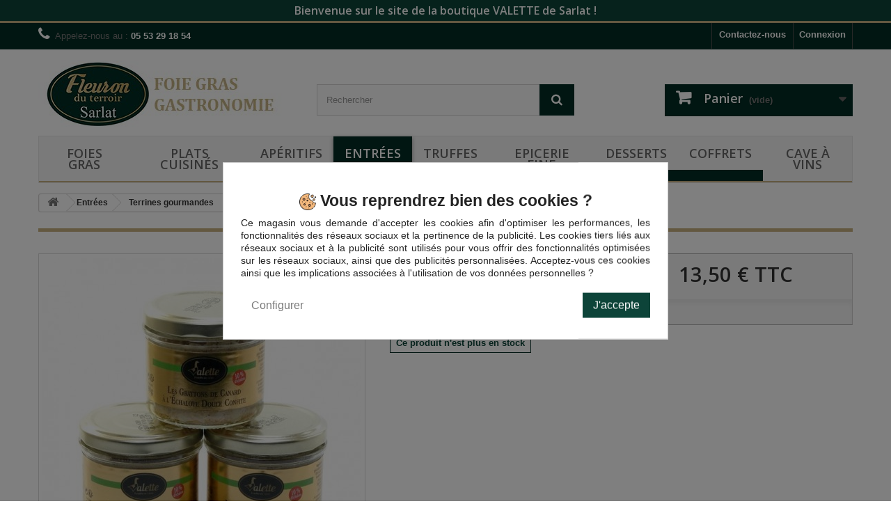

--- FILE ---
content_type: text/html; charset=utf-8
request_url: https://www.foiegrasavenue.fr/847-lot-de-3x-les-grattons-de-canard-a-l-echalote-douce-confite-270g.html
body_size: 90804
content:
<!DOCTYPE HTML> <!--[if lt IE 7]><html class="no-js lt-ie9 lt-ie8 lt-ie7" lang="fr-fr"><![endif]--> <!--[if IE 7]><html class="no-js lt-ie9 lt-ie8 ie7" lang="fr-fr"><![endif]--> <!--[if IE 8]><html class="no-js lt-ie9 ie8" lang="fr-fr"><![endif]--> <!--[if gt IE 8]><html class="no-js ie9" lang="fr-fr"><![endif]--><html lang="fr-fr"><head><meta charset="utf-8" /><title>Lot de 3X Les Grattons de Canard à L&#039;Échalote Douce Confite 270g - Valette - Fleuron du Terroir</title><meta name="description" content="Lot de 3x Les Grattons de canard à l&#039;échalote douce confite de 90g soit 270g. Livrable en 24h contre signature, vendu et expédié par la boutique du fabricant Valette Le Fleuron du Terroir" /><meta name="generator" content="PrestaShop" /><meta name="robots" content="index,follow" /><meta name="viewport" content="width=device-width, minimum-scale=0.25, maximum-scale=1.6, initial-scale=1.0" /><meta name="apple-mobile-web-app-capable" content="yes" /><link rel="icon" type="image/vnd.microsoft.icon" href="/img/favicon.ico?1631195297" /><link rel="shortcut icon" type="image/x-icon" href="/img/favicon.ico?1631195297" /><link rel="stylesheet" href="https://www.foiegrasavenue.fr/themes/fga-bootstrap/cache/v_18_be3caf20f975d3853e4c071c2db02b8a_all.css" type="text/css" media="all" /><link rel="stylesheet" href="https://www.foiegrasavenue.fr/themes/fga-bootstrap/cache/v_18_2edf0263cebbcc4b47edae52f93f84ab_print.css" type="text/css" media="print" /> <script type="text/javascript">/* <![CDATA[ */;var CUSTOMIZE_TEXTFIELD=1;var FancyboxI18nClose='Fermer';var FancyboxI18nNext='Suivant';var FancyboxI18nPrev='Pr&eacute;c&eacute;dent';var PS_CATALOG_MODE=false;var ajax_allowed=true;var ajaxsearch=true;var allowBuyWhenOutOfStock=false;var attribute_anchor_separator='-';var attributesCombinations=[];var availableLaterValue='';var availableNowValue='En stock';var baseDir='https://www.foiegrasavenue.fr/';var baseUri='https://www.foiegrasavenue.fr/';var blocksearch_type='top';var contentOnly=false;var currency={"id":1,"name":"Euro","iso_code":"EUR","iso_code_num":"978","sign":"\u20ac","blank":"1","conversion_rate":"1.000000","deleted":"0","format":"2","decimals":"1","active":"1","prefix":"","suffix":" \u20ac","id_shop_list":null,"force_id":false};var currencyBlank=1;var currencyFormat=2;var currencyRate=1;var currencySign='€';var currentDate='2026-01-21 13:10:21';var customerGroupWithoutTax=false;var customizationFields=false;var customizationId=null;var customizationIdMessage='Personnalisation';var default_eco_tax=0;var delete_txt='Supprimer';var displayList=false;var displayPrice=0;var doesntExist='Ce produit n\'existe pas dans cette déclinaison. Vous pouvez néanmoins en sélectionner une autre.';var doesntExistNoMore='Ce produit n\'est plus en stock';var doesntExistNoMoreBut='avec ces options mais reste disponible avec d\'autres options';var ecotaxTax_rate=0;var fieldRequired='Veuillez remplir tous les champs, puis enregistrer votre personnalisation';var freeProductTranslation='Offert !';var freeShippingTranslation='Livraison gratuite !';var generated_date=1768997421;var groupReduction=0;var hasDeliveryAddress=false;var highDPI=false;var idDefaultImage=824;var id_lang=1;var id_product=847;var img_dir='https://www.foiegrasavenue.fr/themes/fga-bootstrap/img/';var img_prod_dir='https://www.foiegrasavenue.fr/img/p/';var img_ps_dir='https://www.foiegrasavenue.fr/img/';var instantsearch=true;var isGuest=0;var isLogged=0;var isMobile=false;var jqZoomEnabled=false;var maxQuantityToAllowDisplayOfLastQuantityMessage=0;var minimalQuantity=1;var noTaxForThisProduct=false;var oosHookJsCodeFunctions=[];var page_name='product';var placeholder_blocknewsletter='Saisissez votre adresse e-mail';var priceDisplayMethod=0;var priceDisplayPrecision=2;var productAvailableForOrder=true;var productBasePriceTaxExcl=12.796;var productBasePriceTaxExcluded=12.796;var productBasePriceTaxIncl=13.49978;var productHasAttributes=false;var productPrice=13.49978;var productPriceTaxExcluded=12.796;var productPriceTaxIncluded=13.49978;var productPriceWithoutReduction=13.49978;var productReference='L150005VAL';var productShowPrice=true;var productUnitPriceRatio=0;var product_fileButtonHtml='Ajouter';var product_fileDefaultHtml='Aucun fichier sélectionné';var product_specific_price=[];var quantitiesDisplayAllowed=false;var quantityAvailable=0;var quickView=false;var reduction_percent=0;var reduction_price=0;var removingLinkText='supprimer cet article du panier';var roundMode=2;var search_url='https://www.foiegrasavenue.fr/recherche';var specific_currency=false;var specific_price=0;var static_token='b832b7c94a63ab1521b948e34c1cfd71';var stock_management=1;var taxRate=5.5;var toBeDetermined='À définir';var token='b832b7c94a63ab1521b948e34c1cfd71';var uploading_in_progress='Envoi en cours, veuillez patienter...';var usingSecureMode=true;/* ]]> */</script> <script type="text/javascript" src="https://www.foiegrasavenue.fr/themes/fga-bootstrap/cache/v_16_200804f8a8e2d9dd642500e58b14e49b.js"></script> <script type="text/javascript">/* <![CDATA[ */;(function(w,d,s,l,i){w[l]=w[l]||[];w[l].push({'gtm.start':new Date().getTime(),event:'gtm.js'});var f=d.getElementsByTagName(s)[0],j=d.createElement(s),dl=l!='dataLayer'?'&l='+l:'';j.async=true;j.src='https://www.googletagmanager.com/gtm.js?id='+i+dl;f.parentNode.insertBefore(j,f);})(window,document,'script','dataLayer','GTM-KZNTTPQ');/* ]]> */</script><script async src="https://www.googletagmanager.com/gtag/js?id=G-2J82XC2R09"></script> <script>/* <![CDATA[ */;window.dataLayer=window.dataLayer||[];function gtag(){dataLayer.push(arguments);}
gtag('js',new Date());gtag('config','G-2J82XC2R09',{'debug_mode':false});/* ]]> */</script> <link rel="stylesheet" href="//fonts.googleapis.com/css?family=Open+Sans:300,600&amp;subset=latin,latin-ext" type="text/css" media="all" /> <!--[if IE 8]> <script src="https://oss.maxcdn.com/libs/html5shiv/3.7.0/html5shiv.js"></script> <script src="https://oss.maxcdn.com/libs/respond.js/1.3.0/respond.min.js"></script> <![endif]--></head><body id="product" class="product product-847 product-lot-de-3x-les-grattons-de-canard-a-l-echalote-douce-confite-270g category-102 category-terrines-gourmandes hide-left-column hide-right-column lang_fr"> <noscript><iframe src="https://www.googletagmanager.com/ns.html?id=GTM-KZNTTPQ" height="0" width="0"></iframe></noscript><div id="page"><div class="header-container"> <header id="header"><div class="top-banner"><div class="container-fluid"><div class="row"><div id="blockbannermessage" class="col-lg-12 text-center" style="background-color:#0D4439"> <span class="blockbannermessage-content" style="color:#ffffff">Bienvenue sur le site de la boutique VALETTE de Sarlat !</span></div></div></div></div><div class="nav"><div class="container"><div class="row"> <nav><div class="header_user_info"> <a class="login" href="https://www.foiegrasavenue.fr/mon-compte" rel="nofollow" title="Identifiez-vous"> Connexion </a></div><div id="contact-link" > <a href="https://www.foiegrasavenue.fr/nous-contacter" title="Contactez-nous">Contactez-nous</a></div> <span class="shop-phone"> <i class="icon-phone"></i>Appelez-nous au : <strong>05 53 29 18 54</strong> </span></nav></div></div></div><div><div class="container"><div class="row"><div id="header_logo"> <a href="https://www.foiegrasavenue.fr/" title="Valette - Fleuron du Terroir"> <img class="logo img-responsive" src="https://www.foiegrasavenue.fr/img/foie-gras-avenue-logo-1572355364.jpg" alt="Valette - Fleuron du Terroir" width="350" height="99"/> </a></div><div id="search_block_top" class="col-sm-4 clearfix"><form id="searchbox" method="get" action="//www.foiegrasavenue.fr/recherche" > <input type="hidden" name="controller" value="search" /> <input type="hidden" name="orderby" value="position" /> <input type="hidden" name="orderway" value="desc" /> <input class="search_query form-control" type="text" id="search_query_top" name="search_query" placeholder="Rechercher" value="" /> <button type="submit" name="submit_search" class="btn btn-default button-search"> <span>Rechercher</span> </button></form></div><div class="col-sm-4 clearfix"><div class="shopping_cart"> <a href="https://www.foiegrasavenue.fr/commande-rapide" title="Voir mon panier" rel="nofollow"> <b>Panier</b> <span class="ajax_cart_quantity unvisible">0</span> <span class="ajax_cart_product_txt unvisible">Produit</span> <span class="ajax_cart_product_txt_s unvisible">Produits</span> <span class="ajax_cart_total unvisible"> </span> <span class="ajax_cart_no_product">(vide)</span> </a><div class="cart_block block exclusive"><div class="block_content"><div class="cart_block_list"><p class="cart_block_no_products"> Aucun produit</p><div class="cart-prices"><div class="cart-prices-line first-line"> <span class="price cart_block_shipping_cost ajax_cart_shipping_cost unvisible"> À définir </span> <span class="unvisible"> Livraison </span></div><div class="cart-prices-line last-line"> <span class="price cart_block_total ajax_block_cart_total">0,00 €</span> <span>Total</span></div></div><p class="cart-buttons"> <a id="button_order_cart" class="btn btn-default button button-small" href="https://www.foiegrasavenue.fr/commande-rapide" title="Commander" rel="nofollow"> <span> Commander<i class="icon-chevron-right right"></i> </span> </a></p></div></div></div></div></div><div id="layer_cart"><div class="clearfix"><div class="layer_cart_product col-xs-12 col-md-6"> <span class="cross" title="Fermer la fenêtre"></span> <span class="title"> <i class="icon-check"></i>Produit ajouté au panier avec succès </span><div class="product-image-container layer_cart_img"></div><div class="layer_cart_product_info"> <span id="layer_cart_product_title" class="product-name"></span> <span id="layer_cart_product_attributes"></span><div> <strong class="dark">Quantité</strong> <span id="layer_cart_product_quantity"></span></div><div> <strong class="dark">Total</strong> <span id="layer_cart_product_price"></span></div></div></div><div class="layer_cart_cart col-xs-12 col-md-6"> <span class="title"> <span class="ajax_cart_product_txt_s unvisible"> Il y a <span class="ajax_cart_quantity">0</span> produits dans votre panier. </span> <span class="ajax_cart_product_txt "> Il y a 1 produit dans votre panier. </span> </span><div class="layer_cart_row"> <strong class="dark"> Total produits </strong> <span class="ajax_block_products_total"> </span></div><div class="layer_cart_row"> <strong class="dark unvisible"> Frais de port&nbsp; </strong> <span class="ajax_cart_shipping_cost unvisible"> À définir </span></div><div class="layer_cart_row"> <strong class="dark"> Total </strong> <span class="ajax_block_cart_total"> </span></div><div class="button-container"> <span class="continue btn btn-default button exclusive-medium" title="Continuer mes achats"> <span> <i class="icon-chevron-left left"></i>Continuer mes achats </span> </span> <a class="btn btn-default button button-medium" href="https://www.foiegrasavenue.fr/commande-rapide" title="Commander" rel="nofollow"> <span> Commander<i class="icon-chevron-right right"></i> </span> </a></div></div></div><div class="crossseling"></div></div><div class="layer_cart_overlay"></div><div class="col-lg-12 clearfix" id="blocktopnav"> <nav class="navbar navbar-default"><div class="container-fluid"><div class="navbar-header"> <button type="button" class="navbar-toggle collapsed" data-toggle="collapse" data-target="#blocktopnav-navbar-collapse" aria-expanded="false"> <span class="sr-only">Toggle navigation</span> <span class="icon-bar"></span> <span class="icon-bar"></span> <span class="icon-bar"></span> </button> <span class="navbar-brand hidden-md hidden-lg">Menu</span></div><div class="collapse navbar-collapse" id="blocktopnav-navbar-collapse"><ul class="nav navbar-nav"><li class="dropdown"> <a href="https://www.foiegrasavenue.fr/90-foies-gras" class="dropdown-toggle disabled" data-toggle="dropdown" role="button" aria-haspopup="true" aria-expanded="false"> Foies Gras <i class="icon-caret-down"></i> </a><div class="dropdown-menu"><div class="row blocktopnav-submenu"><div class="col-lg-12"><div class="row"><div class="col-md-9 blocktopnav-cat-links"><div class="row"><div class="col-md-6 blocktopnav-subcategory"><div class="media"><div class="media-left"> <a href="https://www.foiegrasavenue.fr/3-foie-gras-de-canard" title="Foie gras de canard"> <img class="media-object hidden-xs hidden-sm" src="https://www.foiegrasavenue.fr/c/3-small_default/foie-gras-de-canard.jpg" alt="Foie gras de canard" title="Foie gras de canard"> </a></div><div class="media-body"> <a href="https://www.foiegrasavenue.fr/3-foie-gras-de-canard" title="Foie gras de canard"><h4 class="blocktopnav-subcategory-name">Foie gras de canard</h4> </a><ul><li class="blocktopnav-subsubproduct"> <a href="https://www.foiegrasavenue.fr/1302-lobe-de-foie-gras-de-canard-cru-deveine-450g.html" title="Lobe de foie gras de canard cru déveiné 450g +/-65g"> Lobe de foie gras de canard cru déveiné 450g +/-65g </a></li><li class="blocktopnav-subsubproduct"> <a href="https://www.foiegrasavenue.fr/665-foie-gras-de-canard-entier-du-sud-ouest-recette-l-ancienne-125g-valette.html" title="Foie gras de canard entier du sud-ouest - recette à l&#039;ancienne 125g valette"> Foie gras de canard entier du sud-ouest - recette à l&#039;ancienne 125g valette </a></li><li class="blocktopnav-subsubproduct"> <a href="https://www.foiegrasavenue.fr/758-le-bloc-de-foie-gras-de-canard-du-sud-ouest-100g-valette.html" title="Le bloc de foie gras de canard du sud-ouest 100g valette"> Le bloc de foie gras de canard du sud-ouest 100g valette </a></li><li class="blocktopnav-subsubproduct"> <a href="https://www.foiegrasavenue.fr/458-le-bloc-de-foie-gras-de-canard-bote-65-g-valette.html" title="Le bloc de foie gras de canard du sud-ouest -65 g valette"> Le bloc de foie gras de canard du sud-ouest -65 g valette </a></li><li class="blocktopnav-subsubproduct"> <a href="https://www.foiegrasavenue.fr/1132-le-foie-gras-d-oie-entier-du-perigord-recette-a-l-ancienne-125g.html" title="Le foie gras d&#039;oie entier du périgord - recette à l&#039;ancienne 125g"> Le foie gras d&#039;oie entier du périgord - recette à l&#039;ancienne 125g </a></li></ul></div></div></div><div class="col-md-6 blocktopnav-subcategory"><div class="media"><div class="media-left"> <a href="https://www.foiegrasavenue.fr/4-foie-gras-d-oie" title="Foie gras d&#039;oie"> <img class="media-object hidden-xs hidden-sm" src="https://www.foiegrasavenue.fr/c/4-small_default/foie-gras-d-oie.jpg" alt="Foie gras d&#039;oie" title="Foie gras d&#039;oie"> </a></div><div class="media-body"> <a href="https://www.foiegrasavenue.fr/4-foie-gras-d-oie" title="Foie gras d&#039;oie"><h4 class="blocktopnav-subcategory-name">Foie gras d&#039;oie</h4> </a><ul><li class="blocktopnav-subsubproduct"> <a href="https://www.foiegrasavenue.fr/466-le-bloc-de-foie-gras-d-oie-65g-valette.html" title="Le bloc de foie gras d&#039;oie 65g valette"> Le bloc de foie gras d&#039;oie 65g valette </a></li><li class="blocktopnav-subsubproduct"> <a href="https://www.foiegrasavenue.fr/1132-le-foie-gras-d-oie-entier-du-perigord-recette-a-l-ancienne-125g.html" title="Le foie gras d&#039;oie entier du périgord - recette à l&#039;ancienne 125g"> Le foie gras d&#039;oie entier du périgord - recette à l&#039;ancienne 125g </a></li><li class="blocktopnav-subsubproduct"> <a href="https://www.foiegrasavenue.fr/465-le-bloc-de-foie-gras-d-oie-100g-valette.html" title="Le bloc de foie gras d&#039;oie 100g valette"> Le bloc de foie gras d&#039;oie 100g valette </a></li><li class="blocktopnav-subsubproduct"> <a href="https://www.foiegrasavenue.fr/469-le-foie-gras-d-oie-entier-du-prigord-recette-l-ancienne-90g-valette.html" title="Le foie gras d&#039;oie entier du périgord - recette à l&#039;ancienne 90g valette"> Le foie gras d&#039;oie entier du périgord - recette à l&#039;ancienne 90g valette </a></li><li class="blocktopnav-subsubproduct"> <a href="https://www.foiegrasavenue.fr/472-le-foie-gras-d-oie-entier-du-prigord-la-truffe-noire-du-prigord-recette-l-ancienne-valette.html" title="Le foie gras d&#039;oie entier du périgord à la truffe noire du périgord recette à l&#039;ancienne valette"> Le foie gras d&#039;oie entier du périgord à la truffe noire du périgord recette à l&#039;ancienne valette </a></li></ul></div></div></div></div></div><div class="col-md-3 blocktopnav-cat-img"> <img class="img-responsive" src="https://www.foiegrasavenue.fr/c/90-large_default/foies-gras.jpg" alt="Foies Gras" title="Foies Gras"></div></div></div></div></div></li><li class="dropdown"> <a href="https://www.foiegrasavenue.fr/7-plats-cuisines" class="dropdown-toggle disabled" data-toggle="dropdown" role="button" aria-haspopup="true" aria-expanded="false"> Plats Cuisinés <i class="icon-caret-down"></i> </a><div class="dropdown-menu"><div class="row blocktopnav-submenu"><div class="col-lg-12"><div class="row"><div class="col-md-9 blocktopnav-cat-links"><div class="row"><div class="col-md-6 blocktopnav-subcategory"><div class="media"><div class="media-left"> <a href="https://www.foiegrasavenue.fr/5-produits-confits" title="Produits confits"> <img class="media-object hidden-xs hidden-sm" src="https://www.foiegrasavenue.fr/c/5-small_default/produits-confits.jpg" alt="Produits confits" title="Produits confits"> </a></div><div class="media-body"> <a href="https://www.foiegrasavenue.fr/5-produits-confits" title="Produits confits"><h4 class="blocktopnav-subcategory-name">Produits confits</h4> </a><ul><li class="blocktopnav-subsubproduct"> <a href="https://www.foiegrasavenue.fr/872-confit-de-cuisses-de-canard-du-sud-ouest-pochees-sous-vide-240g.html" title="Confit de cuisses de canard du sud-ouest pochées sous vide 240g"> Confit de cuisses de canard du sud-ouest pochées sous vide 240g </a></li><li class="blocktopnav-subsubproduct"> <a href="https://www.foiegrasavenue.fr/1041-confit-de-cuisses-de-canard-du-sud-ouest-pochees-sous-vide-1000g.html" title="Confit de cuisses de canard du sud-ouest sous vide 1000g"> Confit de cuisses de canard du sud-ouest sous vide 1000g </a></li><li class="blocktopnav-subsubproduct"> <a href="https://www.foiegrasavenue.fr/1264-gesiers-d-oie-du-perigord-confits-380g.html" title="Gésiers d&#039;oie du périgord confits 380g"> Gésiers d&#039;oie du périgord confits 380g </a></li><li class="blocktopnav-subsubproduct"> <a href="https://www.foiegrasavenue.fr/765-confit-de-canard-du-sud-ouest-765g-2-cuisses-valette.html" title="Confit de canard du sud-ouest 765g (2 cuisses) valette"> Confit de canard du sud-ouest 765g (2 cuisses) valette </a></li><li class="blocktopnav-subsubproduct"> <a href="https://www.foiegrasavenue.fr/766-les-confits-de-canard-1250g-valette.html" title="Les confits de canard 1250g valette"> Les confits de canard 1250g valette </a></li></ul></div></div></div><div class="col-md-6 blocktopnav-subcategory"><div class="media"><div class="media-left"> <a href="https://www.foiegrasavenue.fr/19-champignons" title="Champignons"> <img class="media-object hidden-xs hidden-sm" src="https://www.foiegrasavenue.fr/c/19-small_default/champignons.jpg" alt="Champignons" title="Champignons"> </a></div><div class="media-body"> <a href="https://www.foiegrasavenue.fr/19-champignons" title="Champignons"><h4 class="blocktopnav-subcategory-name">Champignons</h4> </a><ul><li class="blocktopnav-subsubproduct"> <a href="https://www.foiegrasavenue.fr/1279-morilles-sechees-25g.html" title="Morilles séchées 25g"> Morilles séchées 25g </a></li><li class="blocktopnav-subsubproduct"> <a href="https://www.foiegrasavenue.fr/1268-preparation-pour-risotto-aux-cepes-250g.html" title="Préparation pour risotto aux cèpes 250g"> Préparation pour risotto aux cèpes 250g </a></li><li class="blocktopnav-subsubproduct"> <a href="https://www.foiegrasavenue.fr/1269-preparation-pour-risotto-aux-girolles-250g.html" title="Préparation pour risotto aux girolles 250g"> Préparation pour risotto aux girolles 250g </a></li><li class="blocktopnav-subsubproduct"> <a href="https://www.foiegrasavenue.fr/1270-preparation-pour-risotto-aux-truffes-250g.html" title="Préparation pour risotto aux truffes 250g"> Préparation pour risotto aux truffes 250g </a></li><li class="blocktopnav-subsubproduct"> <a href="https://www.foiegrasavenue.fr/1277-cepes-seches-100g.html" title="Cèpes séchés 100g"> Cèpes séchés 100g </a></li></ul></div></div></div><div class="col-md-6 blocktopnav-subcategory"><div class="media"><div class="media-left"> <a href="https://www.foiegrasavenue.fr/105-les-cassoulets-valette-boutique-foie-gras" title="Les cassoulets"> <img class="media-object hidden-xs hidden-sm" src="https://www.foiegrasavenue.fr/c/105-small_default/les-cassoulets-valette-boutique-foie-gras.jpg" alt="Les cassoulets" title="Les cassoulets"> </a></div><div class="media-body"> <a href="https://www.foiegrasavenue.fr/105-les-cassoulets-valette-boutique-foie-gras" title="Les cassoulets"><h4 class="blocktopnav-subcategory-name">Les cassoulets</h4> </a><ul><li class="blocktopnav-subsubproduct"> <a href="https://www.foiegrasavenue.fr/22-cassoulet-aux-manchons-de-canard-et-son-plat-en-terre-1500g.html" title="Cassoulet aux manchons de canard confits 1500g et sa cassole en terre cuite"> Cassoulet aux manchons de canard confits 1500g et sa cassole en terre cuite </a></li><li class="blocktopnav-subsubproduct"> <a href="https://www.foiegrasavenue.fr/1192-le-tout-canard-le-cassoulet-gourmand-du-chef-bocal-960-g.html" title="Le &quot;tout canard - le cassoulet gourmand du chef -&quot; - bocal 960 g"> Le &quot;tout canard - le cassoulet gourmand du chef -&quot; - bocal 960 g </a></li><li class="blocktopnav-subsubproduct"> <a href="https://www.foiegrasavenue.fr/700-le-cassoulet-du-chef-a-l-oie-1520g-valette.html" title="Le cassoulet du chef à l&#039;oie 1520g valette"> Le cassoulet du chef à l&#039;oie 1520g valette </a></li><li class="blocktopnav-subsubproduct"> <a href="https://www.foiegrasavenue.fr/513-cassoulet-au-confit-de-canard-et-la-saucisse-de-toulouse-840g-valette.html" title="Cassoulet au confit de canard et à la saucisse de toulouse 840g valette"> Cassoulet au confit de canard et à la saucisse de toulouse 840g valette </a></li><li class="blocktopnav-subsubproduct"> <a href="https://www.foiegrasavenue.fr/699-le-cassoulet-au-confit-de-canard-et-a-la-saucisse-de-toulouse-420g-valette.html" title="Le cassoulet au confit de canard et à la saucisse de toulouse 420g valette"> Le cassoulet au confit de canard et à la saucisse de toulouse 420g valette </a></li></ul></div></div></div><div class="col-md-6 blocktopnav-subcategory"><div class="media"><div class="media-left"> <a href="https://www.foiegrasavenue.fr/106-traditions-boutique-valette-sarlat" title="Les plats &quot;traditions&quot;"> <img class="media-object hidden-xs hidden-sm" src="https://www.foiegrasavenue.fr/c/106-small_default/traditions-boutique-valette-sarlat.jpg" alt="Les plats &quot;traditions&quot;" title="Les plats &quot;traditions&quot;"> </a></div><div class="media-body"> <a href="https://www.foiegrasavenue.fr/106-traditions-boutique-valette-sarlat" title="Les plats &quot;traditions&quot;"><h4 class="blocktopnav-subcategory-name">Les plats &quot;traditions&quot;</h4> </a><ul><li class="blocktopnav-subsubproduct"> <a href="https://www.foiegrasavenue.fr/840-cassolette-de-saint-jacques-brunoise-de-legumes-sauce-supreme-aux-truffes-180g.html" title="Cassolette de saint-jacques brunoise de légumes sauce suprême aux truffes 180g"> Cassolette de saint-jacques brunoise de légumes sauce suprême aux truffes 180g </a></li><li class="blocktopnav-subsubproduct"> <a href="https://www.foiegrasavenue.fr/502-la-cassolette-de-saint-jacques-brunoise-de-lgumes-sauce-suprme-aux-truffes-90g-valette.html" title="La cassolette de saint-jacques, brunoise de légumes, sauce suprême aux truffes 90g valette"> La cassolette de saint-jacques, brunoise de légumes, sauce suprême aux truffes 90g valette </a></li><li class="blocktopnav-subsubproduct"> <a href="https://www.foiegrasavenue.fr/702-les-ris-de-veau-braises-en-cocotte-mijotes-aux-morilles-sauce-au-jus-de-truffes-noires-du-perigord-bocal-de-380g-valette.html" title="Les ris de veau braisés en cocotte mijotés aux morilles, sauce au jus de truffes noires du périgord bocal de 380g valette"> Les ris de veau braisés en cocotte mijotés aux morilles, sauce au jus de truffes noires du périgord bocal de 380g valette </a></li><li class="blocktopnav-subsubproduct"> <a href="https://www.foiegrasavenue.fr/549-le-jambonneau-faon-grand-mre-avec-sa-farce-la-truffe-noire-du-prigord-400g-valette.html" title="Le jambonneau façon grand-mère avec sa farce à la truffe noire du périgord 400g valette"> Le jambonneau façon grand-mère avec sa farce à la truffe noire du périgord 400g valette </a></li><li class="blocktopnav-subsubproduct"> <a href="https://www.foiegrasavenue.fr/518-le-coq-au-vin-de-cahors-mijot-aux-cpes-350g-valette.html" title="Le coq au vin de cahors mijoté aux cèpes 350g valette"> Le coq au vin de cahors mijoté aux cèpes 350g valette </a></li></ul></div></div></div><div class="col-md-6 blocktopnav-subcategory"><div class="media"><div class="media-left"> <a href="https://www.foiegrasavenue.fr/108-sauces-boutique-valette" title="Légumes et sauces précieuses"> <img class="media-object hidden-xs hidden-sm" src="https://www.foiegrasavenue.fr/c/108-small_default/sauces-boutique-valette.jpg" alt="Légumes et sauces précieuses" title="Légumes et sauces précieuses"> </a></div><div class="media-body"> <a href="https://www.foiegrasavenue.fr/108-sauces-boutique-valette" title="Légumes et sauces précieuses"><h4 class="blocktopnav-subcategory-name">Légumes et sauces précieuses</h4> </a><ul><li class="blocktopnav-subsubproduct"> <a href="https://www.foiegrasavenue.fr/1190-le-lot-de-2-la-puree-de-carottes-au-miel-et-aux-graines-de-chia-2-x-90-g.html" title="Le lot de 2 &quot;la purée de carottes au miel et aux graines de chia&quot;, 2 x 90 g"> Le lot de 2 &quot;la purée de carottes au miel et aux graines de chia&quot;, 2 x 90 g </a></li><li class="blocktopnav-subsubproduct"> <a href="https://www.foiegrasavenue.fr/104-pates-aux-cepes-artisanales-et-regionales-150g.html" title="Pâtes aux cèpes (artisanales et regionales) 150g"> Pâtes aux cèpes (artisanales et regionales) 150g </a></li><li class="blocktopnav-subsubproduct"> <a href="https://www.foiegrasavenue.fr/1268-preparation-pour-risotto-aux-cepes-250g.html" title="Préparation pour risotto aux cèpes 250g"> Préparation pour risotto aux cèpes 250g </a></li><li class="blocktopnav-subsubproduct"> <a href="https://www.foiegrasavenue.fr/1269-preparation-pour-risotto-aux-girolles-250g.html" title="Préparation pour risotto aux girolles 250g"> Préparation pour risotto aux girolles 250g </a></li><li class="blocktopnav-subsubproduct"> <a href="https://www.foiegrasavenue.fr/1270-preparation-pour-risotto-aux-truffes-250g.html" title="Préparation pour risotto aux truffes 250g"> Préparation pour risotto aux truffes 250g </a></li></ul></div></div></div></div></div><div class="col-md-3 blocktopnav-cat-img"> <img class="img-responsive" src="https://www.foiegrasavenue.fr/c/7-large_default/plats-cuisines.jpg" alt="Plats Cuisinés" title="Plats Cuisinés"></div></div></div></div></div></li><li class="dropdown"> <a href="https://www.foiegrasavenue.fr/14-aperitifs" class="dropdown-toggle disabled" data-toggle="dropdown" role="button" aria-haspopup="true" aria-expanded="false"> Apéritifs <i class="icon-caret-down"></i> </a><div class="dropdown-menu"><div class="row blocktopnav-submenu"><div class="col-lg-12"><div class="row"><div class="col-md-9 blocktopnav-cat-links"><div class="row"><div class="col-md-6 blocktopnav-subcategory"><div class="media"><div class="media-left"> <a href="https://www.foiegrasavenue.fr/35-specialites-a-toaster" title="Spécialités à toaster"> <img class="media-object hidden-xs hidden-sm" src="https://www.foiegrasavenue.fr/c/35-small_default/specialites-a-toaster.jpg" alt="Spécialités à toaster" title="Spécialités à toaster"> </a></div><div class="media-body"> <a href="https://www.foiegrasavenue.fr/35-specialites-a-toaster" title="Spécialités à toaster"><h4 class="blocktopnav-subcategory-name">Spécialités à toaster</h4> </a><ul><li class="blocktopnav-subsubproduct"> <a href="https://www.foiegrasavenue.fr/1065-cerf-moi-fort-terrine-de-cerf-aux-poires-et-piment-du-perigord-320g.html" title="« cerf moi fort » terrine de cerf aux poires et piment du périgord 320g"> « cerf moi fort » terrine de cerf aux poires et piment du périgord 320g </a></li><li class="blocktopnav-subsubproduct"> <a href="https://www.foiegrasavenue.fr/1266-tartinable-noix-et-cepes-domaine-de-vielcroze-195g.html" title="Tartinable noix et cèpes domaine de vielcroze 195g"> Tartinable noix et cèpes domaine de vielcroze 195g </a></li><li class="blocktopnav-subsubproduct"> <a href="https://www.foiegrasavenue.fr/1271-tartinade-a-la-truffe-noire-3-80g.html" title="Tartinade à la truffe noire 3% 80g"> Tartinade à la truffe noire 3% 80g </a></li><li class="blocktopnav-subsubproduct"> <a href="https://www.foiegrasavenue.fr/1087-le-casse-croute-du-vigneron-au-pecharmant-90-g.html" title="Le casse-croûte du vigneron au pécharmant 90 g"> Le casse-croûte du vigneron au pécharmant 90 g </a></li><li class="blocktopnav-subsubproduct"> <a href="https://www.foiegrasavenue.fr/1267-creme-de-cepes-aux-truffes-tuber-aestivum-5-domaine-de-vielcroze-180g.html" title="Crème de cèpes aux truffes tuber aestivum 5% domaine de vielcroze 180g"> Crème de cèpes aux truffes tuber aestivum 5% domaine de vielcroze 180g </a></li></ul></div></div></div><div class="col-md-6 blocktopnav-subcategory"><div class="media"><div class="media-left"> <a href="https://www.foiegrasavenue.fr/100-specialites-a-picorer" title="Spécialités à picorer"> <img class="media-object hidden-xs hidden-sm" src="https://www.foiegrasavenue.fr/c/100-small_default/specialites-a-picorer.jpg" alt="Spécialités à picorer" title="Spécialités à picorer"> </a></div><div class="media-body"> <a href="https://www.foiegrasavenue.fr/100-specialites-a-picorer" title="Spécialités à picorer"><h4 class="blocktopnav-subcategory-name">Spécialités à picorer</h4> </a><ul><li class="blocktopnav-subsubproduct"> <a href="https://www.foiegrasavenue.fr/1262-chips-de-pomme-de-terre-a-la-truffe-02-100g.html" title="Chips de pomme de terre à la truffe 0,2% 100g"> Chips de pomme de terre à la truffe 0,2% 100g </a></li><li class="blocktopnav-subsubproduct"> <a href="https://www.foiegrasavenue.fr/508-les-petits-boudins-blancs-au-foie-de-canard-sauce-royale-au-foie-gras-200g-valette.html" title="Les petits boudins blancs au foie de canard sauce royale au foie gras 200g valette"> Les petits boudins blancs au foie de canard sauce royale au foie gras 200g valette </a></li><li class="blocktopnav-subsubproduct"> <a href="https://www.foiegrasavenue.fr/510-les-saucisses-de-toulouse-au-coulis-de-tomates-basilic-et-piment-d-espelette-200g-valette.html" title="Les saucisses de toulouse au coulis de tomates, basilic et piment d&#039;espelette 200g valette"> Les saucisses de toulouse au coulis de tomates, basilic et piment d&#039;espelette 200g valette </a></li><li class="blocktopnav-subsubproduct"> <a href="https://www.foiegrasavenue.fr/511-les-petites-saucisses-confites-au-magret-de-canard-200g-valette.html" title="Les petites saucisses confites au magret de canard 200g valette"> Les petites saucisses confites au magret de canard 200g valette </a></li><li class="blocktopnav-subsubproduct"> <a href="https://www.foiegrasavenue.fr/669-le-magret-de-canard-du-sud-ouest-fum-tranch-90g-valette.html" title="Le magret de canard du sud-ouest fumé tranché 90g valette"> Le magret de canard du sud-ouest fumé tranché 90g valette </a></li></ul></div></div></div></div></div><div class="col-md-3 blocktopnav-cat-img"> <img class="img-responsive" src="https://www.foiegrasavenue.fr/c/14-large_default/aperitifs.jpg" alt="Apéritifs" title="Apéritifs"></div></div></div></div></div></li><li class="dropdown active"> <a href="https://www.foiegrasavenue.fr/17-entrees-raffinees" class="dropdown-toggle disabled" data-toggle="dropdown" role="button" aria-haspopup="true" aria-expanded="false"> Entrées <i class="icon-caret-down"></i> </a><div class="dropdown-menu"><div class="row blocktopnav-submenu"><div class="col-lg-12"><div class="row"><div class="col-md-9 blocktopnav-cat-links"><div class="row"><div class="col-md-6 blocktopnav-subcategory"><div class="media"><div class="media-left"> <a href="https://www.foiegrasavenue.fr/99-entrees-au-foie-gras" title="Entrées au foie gras"> <img class="media-object hidden-xs hidden-sm" src="https://www.foiegrasavenue.fr/c/99-small_default/entrees-au-foie-gras.jpg" alt="Entrées au foie gras" title="Entrées au foie gras"> </a></div><div class="media-body"> <a href="https://www.foiegrasavenue.fr/99-entrees-au-foie-gras" title="Entrées au foie gras"><h4 class="blocktopnav-subcategory-name">Entrées au foie gras</h4> </a><ul><li class="blocktopnav-subsubproduct"> <a href="https://www.foiegrasavenue.fr/477-les-rondos-de-jambon-au-foie-gras-de-canard-et-la-gele-au-monbazillac-de-bloc-de-foie-gras-200g-valette.html" title="Les rondos de jambon au foie gras de canard et à la gelée au monbazillac de bloc de foie gras 200g valette"> Les rondos de jambon au foie gras de canard et à la gelée au monbazillac de bloc de foie gras 200g valette </a></li><li class="blocktopnav-subsubproduct"> <a href="https://www.foiegrasavenue.fr/851-lot-2-rondos-de-jambon-au-foie-de-canard-30-en-gelee-au-monbazillac-400g.html" title="Lot 2 rondos de jambon au foie de canard (30%) en gelée au monbazillac 400g"> Lot 2 rondos de jambon au foie de canard (30%) en gelée au monbazillac 400g </a></li><li class="blocktopnav-subsubproduct"> <a href="https://www.foiegrasavenue.fr/1046-le-cou-farci-au-foie-gras-20-boite-300g.html" title="Le cou farci au foie gras 20% boite 300g"> Le cou farci au foie gras 20% boite 300g </a></li><li class="blocktopnav-subsubproduct"> <a href="https://www.foiegrasavenue.fr/844-lot-2-rillettes-royales-de-confit-de-canard-au-bloc-de-foie-de-canard-23-360g.html" title="Lot 2 rillettes royales de confit de canard au bloc de foie de canard (23%) 360g"> Lot 2 rillettes royales de confit de canard au bloc de foie de canard (23%) 360g </a></li><li class="blocktopnav-subsubproduct"> <a href="https://www.foiegrasavenue.fr/928-a-la-gloire-de-mon-pere-terrine-20-de-foie-gras-de-canard-100g.html" title="A la gloire de mon père terrine 20% de foie gras de canard 100g"> A la gloire de mon père terrine 20% de foie gras de canard 100g </a></li></ul></div></div></div><div class="col-md-6 blocktopnav-subcategory"><div class="media"><div class="media-left"> <a href="https://www.foiegrasavenue.fr/101-pates-au-foie-gras" title="Pâtés au foie gras"> <img class="media-object hidden-xs hidden-sm" src="https://www.foiegrasavenue.fr/c/101-small_default/pates-au-foie-gras.jpg" alt="Pâtés au foie gras" title="Pâtés au foie gras"> </a></div><div class="media-body"> <a href="https://www.foiegrasavenue.fr/101-pates-au-foie-gras" title="Pâtés au foie gras"><h4 class="blocktopnav-subcategory-name">Pâtés au foie gras</h4> </a><ul><li class="blocktopnav-subsubproduct"> <a href="https://www.foiegrasavenue.fr/482-les-rillettes-royales-de-confit-de-canard-au-foie-de-canard-de-bloc-de-foie-gras-180g-valette.html" title="Les rillettes royales de confit de canard au foie de canard de bloc de foie gras 180g valette"> Les rillettes royales de confit de canard au foie de canard de bloc de foie gras 180g valette </a></li><li class="blocktopnav-subsubproduct"> <a href="https://www.foiegrasavenue.fr/490-le-mdaillon-de-chevreuil-au-foie-de-canard-de-bloc-de-foie-gras-100g-valette.html" title="Le médaillon de chevreuil au foie de canard de bloc de foie gras 100g valette"> Le médaillon de chevreuil au foie de canard de bloc de foie gras 100g valette </a></li><li class="blocktopnav-subsubproduct"> <a href="https://www.foiegrasavenue.fr/478-le-fameux-papitou-pt-au-foie-gras-de-canard-bloc-de-foie-gras-130g-valette.html" title="Le fameux papitou - pâté au foie gras de canard bloc de foie gras 130g valette"> Le fameux papitou - pâté au foie gras de canard bloc de foie gras 130g valette </a></li><li class="blocktopnav-subsubproduct"> <a href="https://www.foiegrasavenue.fr/475-le-rustignac-vritable-pt-l-ancienne-foie-gras-de-canard-entier-lamelles-de-truffe-noire-entire-160g-valette.html" title="Le rustignac véritable pâté à l&#039;ancienne foie gras de canard entier lamelles de truffe noire entière 160g valette"> Le rustignac véritable pâté à l&#039;ancienne foie gras de canard entier lamelles de truffe noire entière 160g valette </a></li><li class="blocktopnav-subsubproduct"> <a href="https://www.foiegrasavenue.fr/1046-le-cou-farci-au-foie-gras-20-boite-300g.html" title="Le cou farci au foie gras 20% boite 300g"> Le cou farci au foie gras 20% boite 300g </a></li></ul></div></div></div><div class="col-md-6 blocktopnav-subcategory"><div class="media"><div class="media-left"> <a href="https://www.foiegrasavenue.fr/102-terrines-gourmandes" title="Terrines gourmandes"> <img class="media-object hidden-xs hidden-sm" src="https://www.foiegrasavenue.fr/c/102-small_default/terrines-gourmandes.jpg" alt="Terrines gourmandes" title="Terrines gourmandes"> </a></div><div class="media-body"> <a href="https://www.foiegrasavenue.fr/102-terrines-gourmandes" title="Terrines gourmandes"><h4 class="blocktopnav-subcategory-name">Terrines gourmandes</h4> </a><ul><li class="blocktopnav-subsubproduct"> <a href="https://www.foiegrasavenue.fr/1065-cerf-moi-fort-terrine-de-cerf-aux-poires-et-piment-du-perigord-320g.html" title="« cerf moi fort » terrine de cerf aux poires et piment du périgord 320g"> « cerf moi fort » terrine de cerf aux poires et piment du périgord 320g </a></li><li class="blocktopnav-subsubproduct"> <a href="https://www.foiegrasavenue.fr/69-pate-de-canard-au-monbazillac-130g.html" title="Pâté de canard au monbazillac 130g"> Pâté de canard au monbazillac 130g </a></li><li class="blocktopnav-subsubproduct"> <a href="https://www.foiegrasavenue.fr/813-le-techou-terrine-de-porc-fermier-au-rocamadour-et-truffe-brumale-2-320g.html" title="Le téchou - terrine de porc fermier au rocamadour et truffe brumale 2% 320g"> Le téchou - terrine de porc fermier au rocamadour et truffe brumale 2% 320g </a></li><li class="blocktopnav-subsubproduct"> <a href="https://www.foiegrasavenue.fr/1092--je-vois-rouge-mais-bon-terrine-de-volaille-au-pesto-rouge-et-piquillos-90g.html" title="&quot; je vois rouge, mais bon ! &quot;terrine de volaille au pesto rouge et piquillos 90g"> &quot; je vois rouge, mais bon ! &quot;terrine de volaille au pesto rouge et piquillos 90g </a></li><li class="blocktopnav-subsubproduct"> <a href="https://www.foiegrasavenue.fr/1147-le-pate-campagnard-au-piment-du-sud-ouest-90g.html" title="Le pâté campagnard au piment du sud-ouest 90g"> Le pâté campagnard au piment du sud-ouest 90g </a></li></ul></div></div></div><div class="col-md-6 blocktopnav-subcategory"><div class="media"><div class="media-left"> <a href="https://www.foiegrasavenue.fr/103-foie-gras-valette-plaisirs" title="Plaisirs de toujours"> <img class="media-object hidden-xs hidden-sm" src="https://www.foiegrasavenue.fr/c/103-small_default/foie-gras-valette-plaisirs.jpg" alt="Plaisirs de toujours" title="Plaisirs de toujours"> </a></div><div class="media-body"> <a href="https://www.foiegrasavenue.fr/103-foie-gras-valette-plaisirs" title="Plaisirs de toujours"><h4 class="blocktopnav-subcategory-name">Plaisirs de toujours</h4> </a><ul><li class="blocktopnav-subsubproduct"> <a href="https://www.foiegrasavenue.fr/1113-le-magret-de-canard-du-sud-ouest-fume-tranche-90g.html" title="Le magret de canard du sud-ouest fumé tranché 90g"> Le magret de canard du sud-ouest fumé tranché 90g </a></li><li class="blocktopnav-subsubproduct"> <a href="https://www.foiegrasavenue.fr/889-quart-de-jambon-noir-du-perigord-aux-baies-de-genievre-1000g-100g.html" title="Quart de jambon noir du périgord aux baies de genièvre 1000g +/- 100g"> Quart de jambon noir du périgord aux baies de genièvre 1000g +/- 100g </a></li><li class="blocktopnav-subsubproduct"> <a href="https://www.foiegrasavenue.fr/1220-le-confi-t-de-gesiers-de-canard-du-perigord-eminces-200g.html" title="Le confi t de gésiers de canard du périgord émincés 200g"> Le confi t de gésiers de canard du périgord émincés 200g </a></li><li class="blocktopnav-subsubproduct"> <a href="https://www.foiegrasavenue.fr/572-la-terrine-campagnarde-au-jus-de-truffes-noires-du-prigord-130g-valette.html" title="La terrine campagnarde au jus de truffes noires du périgord 130g valette"> La terrine campagnarde au jus de truffes noires du périgord 130g valette </a></li><li class="blocktopnav-subsubproduct"> <a href="https://www.foiegrasavenue.fr/606-les-vritables-grillons-du-prigord-130g-valette.html" title="Les véritables grillons du périgord 130g valette"> Les véritables grillons du périgord 130g valette </a></li></ul></div></div></div><div class="col-md-6 blocktopnav-subcategory"><div class="media"><div class="media-left"> <a href="https://www.foiegrasavenue.fr/104-veloutes-et-soufles" title="Veloutés et souflés"> <img class="media-object hidden-xs hidden-sm" src="https://www.foiegrasavenue.fr/c/104-small_default/veloutes-et-soufles.jpg" alt="Veloutés et souflés" title="Veloutés et souflés"> </a></div><div class="media-body"> <a href="https://www.foiegrasavenue.fr/104-veloutes-et-soufles" title="Veloutés et souflés"><h4 class="blocktopnav-subcategory-name">Veloutés et souflés</h4> </a><ul><li class="blocktopnav-subsubproduct"> <a href="https://www.foiegrasavenue.fr/498-le-souffl-gourmand-aux-clats-de-truffes-noires-du-prigord-truff-85g-valette.html" title="Le soufflé gourmand aux éclats de truffes noires du périgord truffé 85g valette"> Le soufflé gourmand aux éclats de truffes noires du périgord truffé 85g valette </a></li><li class="blocktopnav-subsubproduct"> <a href="https://www.foiegrasavenue.fr/846-souffles-gourmands-aux-eclats-de-truffes-noires-du-perigord-3-170g.html" title="Soufflés gourmands aux eclats de truffes noires du périgord (3%) 170g"> Soufflés gourmands aux eclats de truffes noires du périgord (3%) 170g </a></li><li class="blocktopnav-subsubproduct"> <a href="https://www.foiegrasavenue.fr/856-les-souffles-de-homard-au-chablis-et-sa-pointe-de-citron-vert-170g.html" title="Les soufflés de homard au chablis et sa pointe de citron vert 170g"> Les soufflés de homard au chablis et sa pointe de citron vert 170g </a></li><li class="blocktopnav-subsubproduct"> <a href="https://www.foiegrasavenue.fr/523-la-crme-d-asperges-vertes-aux-truffes-de-la-saint-jean-truffes-tuber-aestivum-480g-valette.html" title="La crème d&#039;asperges vertes aux truffes de la saint jean truffes tuber aestivum 480g valette"> La crème d&#039;asperges vertes aux truffes de la saint jean truffes tuber aestivum 480g valette </a></li><li class="blocktopnav-subsubproduct"> <a href="https://www.foiegrasavenue.fr/960-lot-de-2-veloutes-de-potimarron-a-l-ail-noir-2-x-480g.html" title="Lot de 2 veloutés de potimarron à l&#039;ail noir 2 x 480g"> Lot de 2 veloutés de potimarron à l&#039;ail noir 2 x 480g </a></li></ul></div></div></div></div></div><div class="col-md-3 blocktopnav-cat-img"> <img class="img-responsive" src="https://www.foiegrasavenue.fr/c/17-large_default/entrees-raffinees.jpg" alt="Entrées" title="Entrées"></div></div></div></div></div></li><li class="dropdown"> <a href="https://www.foiegrasavenue.fr/95-truffes" class="dropdown-toggle disabled" data-toggle="dropdown" role="button" aria-haspopup="true" aria-expanded="false"> Truffes <i class="icon-caret-down"></i> </a><div class="dropdown-menu"><div class="row blocktopnav-submenu"><div class="col-lg-12"><div class="row"><div class="col-md-9 blocktopnav-cat-links"><div class="row"><div class="col-md-6 blocktopnav-subcategory"><div class="media"><div class="media-left"> <a href="https://www.foiegrasavenue.fr/96-truffes-noires-du-perigord" title="Truffes noires du périgord"> <img class="media-object hidden-xs hidden-sm" src="https://www.foiegrasavenue.fr/c/96-small_default/truffes-noires-du-perigord.jpg" alt="Truffes noires du périgord" title="Truffes noires du périgord"> </a></div><div class="media-body"> <a href="https://www.foiegrasavenue.fr/96-truffes-noires-du-perigord" title="Truffes noires du périgord"><h4 class="blocktopnav-subcategory-name">Truffes noires du périgord</h4> </a><ul><li class="blocktopnav-subsubproduct"> <a href="https://www.foiegrasavenue.fr/616-morceaux-de-truffes-noires-du-prigord-tuber-melanosporum-125g-valette.html" title="Morceaux de truffes noires du périgord tuber melanosporum 12,5g valette"> Morceaux de truffes noires du périgord tuber melanosporum 12,5g valette </a></li><li class="blocktopnav-subsubproduct"> <a href="https://www.foiegrasavenue.fr/823-jus-de-truffes-noires-du-perigord-tuber-melanosporum-25g.html" title="Jus de truffes noires du périgord (tuber melanosporum) 25g"> Jus de truffes noires du périgord (tuber melanosporum) 25g </a></li><li class="blocktopnav-subsubproduct"> <a href="https://www.foiegrasavenue.fr/1007-truffes-noires-du-perigord-entieres-extra-1e-cuisson-tuber-melanosporum-70g.html" title="Truffes noires du périgord entières extra 1e cuisson (tuber melanosporum) 70g"> Truffes noires du périgord entières extra 1e cuisson (tuber melanosporum) 70g </a></li></ul></div></div></div><div class="col-md-6 blocktopnav-subcategory"><div class="media"><div class="media-left"> <a href="https://www.foiegrasavenue.fr/97-truffes-d-ete-tuber-aestivum" title="Truffes d&#039;été (tuber aestivum)"> <img class="media-object hidden-xs hidden-sm" src="https://www.foiegrasavenue.fr/c/97-small_default/truffes-d-ete-tuber-aestivum.jpg" alt="Truffes d&#039;été (tuber aestivum)" title="Truffes d&#039;été (tuber aestivum)"> </a></div><div class="media-body"> <a href="https://www.foiegrasavenue.fr/97-truffes-d-ete-tuber-aestivum" title="Truffes d&#039;été (tuber aestivum)"><h4 class="blocktopnav-subcategory-name">Truffes d&#039;été (tuber aestivum)</h4> </a><ul><li class="blocktopnav-subsubproduct"> <a href="https://www.foiegrasavenue.fr/1306-creme-de-truffe-d-ete-tuber-aestivum-80g.html" title="Crème de truffe d&#039;été (tuber aestivum) 80g"> Crème de truffe d&#039;été (tuber aestivum) 80g </a></li><li class="blocktopnav-subsubproduct"> <a href="https://www.foiegrasavenue.fr/612-truffes-d-t-de-la-saint-jean-entires-brosses-tuber-aestivum-16g-valette.html" title="Truffes d&#039;été de la saint-jean entières brossées tuber aestivum 16g valette"> Truffes d&#039;été de la saint-jean entières brossées tuber aestivum 16g valette </a></li><li class="blocktopnav-subsubproduct"> <a href="https://www.foiegrasavenue.fr/1230-lot-de-2-truffes-d-ete-entieres-brossees-tuber-aestivum-2x16g.html" title="Lot de 2 truffes d&#039;été entières brossées (tuber aestivum) 2x16g"> Lot de 2 truffes d&#039;été entières brossées (tuber aestivum) 2x16g </a></li></ul></div></div></div></div></div><div class="col-md-3 blocktopnav-cat-img"> <img class="img-responsive" src="https://www.foiegrasavenue.fr/c/95-large_default/truffes.jpg" alt="Truffes" title="Truffes"></div></div></div></div></div></li><li class="dropdown"> <a href="https://www.foiegrasavenue.fr/109-epicerie-fine-boutique-valette" class="dropdown-toggle disabled" data-toggle="dropdown" role="button" aria-haspopup="true" aria-expanded="false"> Epicerie Fine <i class="icon-caret-down"></i> </a><div class="dropdown-menu"><div class="row blocktopnav-submenu"><div class="col-lg-12"><div class="row"><div class="col-md-9 blocktopnav-cat-links"><div class="row"><div class="col-md-6 blocktopnav-subcategory"><div class="media"><div class="media-left"> <a href="https://www.foiegrasavenue.fr/112-les-huiles-et-condiments" title="Les huiles et condiments"> <img class="media-object hidden-xs hidden-sm" src="https://www.foiegrasavenue.fr/c/112-small_default/les-huiles-et-condiments.jpg" alt="Les huiles et condiments" title="Les huiles et condiments"> </a></div><div class="media-body"> <a href="https://www.foiegrasavenue.fr/112-les-huiles-et-condiments" title="Les huiles et condiments"><h4 class="blocktopnav-subcategory-name">Les huiles et condiments</h4> </a><ul><li class="blocktopnav-subsubproduct"> <a href="https://www.foiegrasavenue.fr/1242-huile-de-noix-tradition-moulin-du-val-4cl.html" title="Huile de noix tradition moulin du val 4cl"> Huile de noix tradition moulin du val 4cl </a></li><li class="blocktopnav-subsubproduct"> <a href="https://www.foiegrasavenue.fr/1253-moutarde-aux-cepes-190g.html" title="Moutarde aux cèpes 190g"> Moutarde aux cèpes 190g </a></li><li class="blocktopnav-subsubproduct"> <a href="https://www.foiegrasavenue.fr/1243-moutarde-a-la-noix-moulin-du-val-100g.html" title="Moutarde a la noix moulin du val 100g"> Moutarde a la noix moulin du val 100g </a></li><li class="blocktopnav-subsubproduct"> <a href="https://www.foiegrasavenue.fr/1252-moutarde-a-l-ancienne-aux-noix-190g.html" title="Moutarde à l&#039;ancienne aux noix 190g"> Moutarde à l&#039;ancienne aux noix 190g </a></li><li class="blocktopnav-subsubproduct"> <a href="https://www.foiegrasavenue.fr/1259-sel-de-guerande-aux-cepes-saliere-100g.html" title="Sel de guérande aux cèpes salière 100g"> Sel de guérande aux cèpes salière 100g </a></li></ul></div></div></div><div class="col-md-6 blocktopnav-subcategory"><div class="media"><div class="media-left"> <a href="https://www.foiegrasavenue.fr/113-les-miels-et-confitures" title="Les miels et confitures"> <img class="media-object hidden-xs hidden-sm" src="https://www.foiegrasavenue.fr/c/113-small_default/les-miels-et-confitures.jpg" alt="Les miels et confitures" title="Les miels et confitures"> </a></div><div class="media-body"> <a href="https://www.foiegrasavenue.fr/113-les-miels-et-confitures" title="Les miels et confitures"><h4 class="blocktopnav-subcategory-name">Les miels et confitures</h4> </a><ul><li class="blocktopnav-subsubproduct"> <a href="https://www.foiegrasavenue.fr/1281-creme-de-noix-domaine-de-vielcroze-210g.html" title="Crème de noix domaine de vielcroze 210g"> Crème de noix domaine de vielcroze 210g </a></li><li class="blocktopnav-subsubproduct"> <a href="https://www.foiegrasavenue.fr/1284-miel-d-acacia-250g.html" title="Miel d&#039;acacia 250g"> Miel d&#039;acacia 250g </a></li><li class="blocktopnav-subsubproduct"> <a href="https://www.foiegrasavenue.fr/1283-miel-d-acacia-500g.html" title="Miel d&#039;acacia 500g"> Miel d&#039;acacia 500g </a></li><li class="blocktopnav-subsubproduct"> <a href="https://www.foiegrasavenue.fr/1290-pate-a-tartiner-veritable-chocolat-noir-et-noisettes-200g.html" title="Pâte à tartiner véritable chocolat noir et noisettes 200g"> Pâte à tartiner véritable chocolat noir et noisettes 200g </a></li><li class="blocktopnav-subsubproduct"> <a href="https://www.foiegrasavenue.fr/1286-miel-de-fleurs-d-ete-du-perigord-250g.html" title="Miel de fleurs d&#039;eté du périgord 250g"> Miel de fleurs d&#039;eté du périgord 250g </a></li></ul></div></div></div></div></div><div class="col-md-3 blocktopnav-cat-img"> <img class="img-responsive" src="https://www.foiegrasavenue.fr/c/109-large_default/epicerie-fine-boutique-valette.jpg" alt="Epicerie Fine" title="Epicerie Fine"></div></div></div></div></div></li><li class="dropdown"> <a href="https://www.foiegrasavenue.fr/115-desserts" class="dropdown-toggle disabled" data-toggle="dropdown" role="button" aria-haspopup="true" aria-expanded="false"> Desserts </a></li><li class="dropdown"> <a href="https://www.foiegrasavenue.fr/150-coffrets" class="dropdown-toggle disabled" data-toggle="dropdown" role="button" aria-haspopup="true" aria-expanded="false"> Coffrets </a></li><li class="dropdown"> <a href="https://www.foiegrasavenue.fr/118-cave-a-vins" class="dropdown-toggle disabled" data-toggle="dropdown" role="button" aria-haspopup="true" aria-expanded="false"> Cave à vins </a></li></ul></div></div> </nav></div><script type="text/javascript">/* <![CDATA[ */;var C_P_DISPLAY_MODAL=1;var C_P_REFRESH=0;var C_P_COOKIE_VALUE=JSON.parse('{}');var C_P_OVERLAY='1';var C_P_OVERLAY_OPACITY='0.5';var C_P_NOT_AVAILABLE_OUTSIDE_EU=1;var C_P_FINALITIES_COUNT=2;var C_P_SCRIPT=JSON.parse("[]");var C_P_COOKIES=JSON.parse("{\"1\":[{\"id_cookiesplus_cookie\":\"2\",\"id_shop\":\"1\",\"active\":\"1\",\"id_cookiesplus_finality\":\"1\",\"name\":\"PrestaShop-#\",\"provider\":\"www.foiegrasavenue.fr\",\"provider_url\":\"\",\"date_add\":\"0000-00-00 00:00:00\",\"date_upd\":\"0000-00-00 00:00:00\",\"id_lang\":\"1\",\"purpose\":\"Ce cookie permet de garder les sessions de l'utilisateur ouvertes pendant leur visite, et lui permettre de passer commande ou tout un ensemble de fonctionnement tels que : date d'ajout du cookie, langue s\\u00e9lectionn\\u00e9e, devise utilis\\u00e9e, derni\\u00e8re cat\\u00e9gorie de produit visit\\u00e9, produits r\\u00e9cemment vus, accord d'utilisation de services du site, Identifiant client, identifiant de connexion, nom, pr\\u00e9nom, \\u00e9tat connect\\u00e9, votre mot de passe chiffr\\u00e9, e-mail li\\u00e9 au compte client, l'identifiant du panier.\",\"expiry\":\"480 heures\"}],\"3\":[{\"id_cookiesplus_cookie\":\"17\",\"id_shop\":\"1\",\"active\":\"1\",\"id_cookiesplus_finality\":\"3\",\"name\":\"collect\",\"provider\":\"Google\",\"provider_url\":\"https:\\\/\\\/policies.google.com\\\/privacy\",\"date_add\":\"0000-00-00 00:00:00\",\"date_upd\":\"0000-00-00 00:00:00\",\"id_lang\":\"1\",\"purpose\":\"Il est utilis\\u00e9 pour envoyer des donn\\u00e9es \\u00e0 Google Analytics sur l'appareil du visiteur et son comportement. Suivez le visiteur \\u00e0 travers les appareils et les canaux marketing.\",\"expiry\":\"Session\"},{\"id_cookiesplus_cookie\":\"18\",\"id_shop\":\"1\",\"active\":\"1\",\"id_cookiesplus_finality\":\"3\",\"name\":\"r\\\/collect\",\"provider\":\"Google\",\"provider_url\":\"https:\\\/\\\/policies.google.com\\\/privacy\",\"date_add\":\"0000-00-00 00:00:00\",\"date_upd\":\"0000-00-00 00:00:00\",\"id_lang\":\"1\",\"purpose\":\"Il est utilis\\u00e9 pour envoyer des donn\\u00e9es \\u00e0 Google Analytics sur l'appareil du visiteur et son comportement. Suivez le visiteur \\u00e0 travers les appareils et les canaux marketing.\",\"expiry\":\"Session\"},{\"id_cookiesplus_cookie\":\"13\",\"id_shop\":\"1\",\"active\":\"1\",\"id_cookiesplus_finality\":\"3\",\"name\":\"_ga\",\"provider\":\"Google\",\"provider_url\":\"https:\\\/\\\/policies.google.com\\\/privacy\",\"date_add\":\"0000-00-00 00:00:00\",\"date_upd\":\"0000-00-00 00:00:00\",\"id_lang\":\"1\",\"purpose\":\"Enregistre un identifiant unique utilis\\u00e9 pour g\\u00e9n\\u00e9rer des donn\\u00e9es statistiques sur la fa\\u00e7on dont le visiteur utilise le site.\",\"expiry\":\"2 ann\\u00e9es\"},{\"id_cookiesplus_cookie\":\"14\",\"id_shop\":\"1\",\"active\":\"1\",\"id_cookiesplus_finality\":\"3\",\"name\":\"_gat\",\"provider\":\"Google\",\"provider_url\":\"https:\\\/\\\/policies.google.com\\\/privacy\",\"date_add\":\"0000-00-00 00:00:00\",\"date_upd\":\"0000-00-00 00:00:00\",\"id_lang\":\"1\",\"purpose\":\"Utilis\\u00e9 par Google Analytics pour diminuer radicalement le taux de requ\\u00eates\",\"expiry\":\"1 jour\"},{\"id_cookiesplus_cookie\":\"52\",\"id_shop\":\"1\",\"active\":\"1\",\"id_cookiesplus_finality\":\"3\",\"name\":\"_gat_UA-45889491-1\",\"provider\":\"Google\",\"provider_url\":\"https:\\\/\\\/policies.google.com\\\/privacy\",\"date_add\":\"0000-00-00 00:00:00\",\"date_upd\":\"0000-00-00 00:00:00\",\"id_lang\":\"1\",\"purpose\":\"Une variante du cookie _gat d\\u00e9fini par Google Analytics et\\r\\nGoogle Tag Manager pour permettre aux propri\\u00e9taires de sites Web de suivre les visiteurs\\r\\ncomportement et mesurer les performances du site. L'\\u00e9l\\u00e9ment de motif\\r\\ndans le nom contient le num\\u00e9ro d'identification unique du compte\\r\\nou le site Web auquel il se rapporte.\",\"expiry\":\"1 minute\"},{\"id_cookiesplus_cookie\":\"53\",\"id_shop\":\"1\",\"active\":\"1\",\"id_cookiesplus_finality\":\"3\",\"name\":\"_ga_2J82XC2R09\",\"provider\":\"Google\",\"provider_url\":\"https:\\\/\\\/policies.google.com\\\/privacy\",\"date_add\":\"0000-00-00 00:00:00\",\"date_upd\":\"0000-00-00 00:00:00\",\"id_lang\":\"1\",\"purpose\":\"Ce cookie est install\\u00e9 par Google Analytics.\",\"expiry\":\"2 ans\"},{\"id_cookiesplus_cookie\":\"51\",\"id_shop\":\"1\",\"active\":\"1\",\"id_cookiesplus_finality\":\"3\",\"name\":\"_gcl_au\",\"provider\":\"Google\",\"provider_url\":\"https:\\\/\\\/policies.google.com\\\/privacy\",\"date_add\":\"0000-00-00 00:00:00\",\"date_upd\":\"0000-00-00 00:00:00\",\"id_lang\":\"1\",\"purpose\":\"Fourni par Google Tag Manager pour tester la publicit\\u00e9\\r\\nl'efficacit\\u00e9 des sites Web utilisant leurs services.\",\"expiry\":\"3 mois\"},{\"id_cookiesplus_cookie\":\"16\",\"id_shop\":\"1\",\"active\":\"1\",\"id_cookiesplus_finality\":\"3\",\"name\":\"_gd#\",\"provider\":\"Google\",\"provider_url\":\"https:\\\/\\\/policies.google.com\\\/privacy\",\"date_add\":\"0000-00-00 00:00:00\",\"date_upd\":\"0000-00-00 00:00:00\",\"id_lang\":\"1\",\"purpose\":\"Il s'agit d'un cookie de session Google Analytics utilis\\u00e9 pour g\\u00e9n\\u00e9rer des donn\\u00e9es statistiques sur la fa\\u00e7on dont vous utilisez le site Web, qui est supprim\\u00e9 lorsque vous quittez votre navigateur.\",\"expiry\":\"Session\"},{\"id_cookiesplus_cookie\":\"15\",\"id_shop\":\"1\",\"active\":\"1\",\"id_cookiesplus_finality\":\"3\",\"name\":\"_gid\",\"provider\":\"Google\",\"provider_url\":\"https:\\\/\\\/policies.google.com\\\/privacy\",\"date_add\":\"0000-00-00 00:00:00\",\"date_upd\":\"0000-00-00 00:00:00\",\"id_lang\":\"1\",\"purpose\":\"Enregistre un identifiant unique utilis\\u00e9 pour g\\u00e9n\\u00e9rer des donn\\u00e9es statistiques sur la fa\\u00e7on dont le visiteur utilise le site.\",\"expiry\":\"1 jour\"}]}");/* ]]> */</script><style>div#cookiesplus-modal,
        #cookiesplus-modal > div,
        #cookiesplus-modal p {
            background-color: #FFFFFF !important;
        }
    
    
            #cookiesplus-modal .cookiesplus-accept {
            background-color: #0D4439 !important;
        }
    
            #cookiesplus-modal .cookiesplus-accept {
            border: 1px solid #0D4439 !important;
        }
    

            #cookiesplus-modal .cookiesplus-accept {
            color: #FFFFFF !important;
        }
    
            #cookiesplus-modal .cookiesplus-accept {
            font-size: 16px !important;
        }
    
    
            #cookiesplus-modal .cookiesplus-more-information {
            background-color: #FFFFFF !important;
        }
    
            #cookiesplus-modal .cookiesplus-more-information {
            border: 1px solid #FFFFFF !important;
        }
    
            #cookiesplus-modal .cookiesplus-more-information {
            color: #7A7A7A !important;
        }
    
            #cookiesplus-modal .cookiesplus-more-information {
            font-size: 16px !important;
        }
    
    
            #cookiesplus-modal .cookiesplus-reject {
            background-color: #FFFFFF !important;
        }
    
            #cookiesplus-modal .cookiesplus-reject {
            border: 1px solid #FFFFFF !important;
        }
    
            #cookiesplus-modal .cookiesplus-reject {
            color: #7A7A7A !important;
        }
    
            #cookiesplus-modal .cookiesplus-reject {
            font-size: 16px !important;
        }
    
    
            #cookiesplus-modal .cookiesplus-save:not([disabled]) {
            background-color: #FFFFFF !important;
        }
    
            #cookiesplus-modal .cookiesplus-save:not([disabled]) {
            border: 1px solid #FFFFFF !important;
        }
    
            #cookiesplus-modal .cookiesplus-save:not([disabled]) {
            color: #7A7A7A !important;
        }
    
            #cookiesplus-modal .cookiesplus-save {
            font-size: 16px !important;
        }
    
    
            .cookiesplus-title {
  text-align: center;
}
    
    #cookiesplus-tab {
                            
        
            }</style><div id="cookiesplus-overlay" class="cookiesplus-move"></div><div class="container cookiesplus-move" id="cookiesplus-modal-container"><div class="row"><div id="cookiesplus-modal" style="display: none;" class="cookiesplus-center col-12 col-xs-12 col-md-9 col-lg-6"> <button type="button" class="cookiesplus-close" onclick="return cookieGdpr.close();">&times;</button><div id="cookiesplus-content"><div class="row"><form id="cookiesplus-form" method="POST" action="https://www.foiegrasavenue.fr/module/cookiesplus/front"><div class="cookiesplus-title col-12 col-xs-12"> <span><h3><img src="https://www.foiegrasavenue.fr/img/cms/biscuit.png" alt="Cookie" width="24" height="24" /> <strong>Vous reprendrez bien des&nbsp;cookies ?</strong></h3></span></div><div class="cookiesplus-info col-12 col-xs-12"><div><p>Ce magasin vous demande d'accepter les cookies afin d'optimiser les performances, les fonctionnalités des réseaux sociaux et la pertinence de la publicité. Les cookies tiers liés aux réseaux sociaux et à la publicité sont utilisés pour vous offrir des fonctionnalités optimisées sur les réseaux sociaux, ainsi que des publicités personnalisées. Acceptez-vous ces cookies ainsi que les implications associées à l'utilisation de vos données personnelles ?</p></div></div><div class="cookiesplus-finalities col-12 col-xs-12"><div id="cookiesplus-finalities-container"><div class="cookieplus-finality-container"><div class="col-12 col-xs-12"><div class="cookiesplus-finality-header"><div class="cookiesplus-finality-title" onclick="$(this).parent().siblings('.cookiesplus-finality-content').slideToggle(); $(this).find('.cookiesplus-finality-chevron').toggleClass('bottom up');"> <span class="cookiesplus-finality-chevron bottom"></span> <strong><span>Cookies nécessaires</span></strong></div><div class="cookiesplus-finality-switch-container"> <label class="technical">Toujours activé</label></div></div><div class="clearfix"></div><div class="cookiesplus-finality-content"><div class="cookiesplus-finality-body"> Les cookies nécessaires contribuent à rendre un site web utilisable en activant des fonctions de base comme la navigation de page et l'accès aux zones sécurisées du site web. Le site web ne peut pas fonctionner correctement sans ces cookies.<table><thead><tr><th>Nom du cookie</th><th>Fournisseur</th><th>Finalité</th><th>Expiration</th></tr></thead><tbody><tr><td label="Nom du cookie"> <span>PrestaShop-#</span></td><td label="Fournisseur"> <span>www.foiegrasavenue.fr</span></td><td label="Finalité"> <span>Ce cookie permet de garder les sessions de l&#039;utilisateur ouvertes pendant leur visite, et lui permettre de passer commande ou tout un ensemble de fonctionnement tels que : date d&#039;ajout du cookie, langue s&eacute;lectionn&eacute;e, devise utilis&eacute;e, derni&egrave;re cat&eacute;gorie de produit visit&eacute;, produits r&eacute;cemment vus, accord d&#039;utilisation de services du site, Identifiant client, identifiant de connexion, nom, pr&eacute;nom, &eacute;tat connect&eacute;, votre mot de passe chiffr&eacute;, e-mail li&eacute; au compte client, l&#039;identifiant du panier.</span></td><td label="Expiration"> <span>480 heures</span></td></tr></tbody></table></div></div></div></div><div class="clearfix"></div><div class="cookieplus-finality-container"><div class="col-12 col-xs-12"><div class="cookiesplus-finality-header"><div class="cookiesplus-finality-title" onclick="$(this).parent().siblings('.cookiesplus-finality-content').slideToggle(); $(this).find('.cookiesplus-finality-chevron').toggleClass('bottom up');"> <span class="cookiesplus-finality-chevron bottom"></span> <strong><span>Cookies statistiques</span></strong></div><div class="cookiesplus-finality-switch-container"> <input class="cookiesplus-finality-checkbox not_uniform comparator" id="cookiesplus-finality-3-off" value="off" name="cookiesplus-finality-3" type="radio" data-no-uniform="true" data-finality-id="3" /> <input class="cookiesplus-finality-checkbox not_uniform comparator" id="cookiesplus-finality-3-na" value="na" name="cookiesplus-finality-3" type="radio" data-no-uniform="true" data-finality-id="3" checked="checked" /> <input class="cookiesplus-finality-checkbox not_uniform comparator" id="cookiesplus-finality-3-on" value="on" name="cookiesplus-finality-3" type="radio" data-no-uniform="true" data-finality-id="3" /> <label onclick="$('#cookiesplus-finality-switch-3').attr('for', 'cookiesplus-finality-3-off')" for="cookiesplus-finality-3-off">Non</label> <label onclick="$(this).attr('for', $(this).attr('for') === 'cookiesplus-finality-3-on' && 'cookiesplus-finality-3-off' || 'cookiesplus-finality-3-on')" for="cookiesplus-finality-3-off" class="cookiesplus-finality-switch" id="cookiesplus-finality-switch-3"></label> <label onclick="$('#cookiesplus-finality-switch-3').attr('for', 'cookiesplus-finality-3-on')" for="cookiesplus-finality-3-on">Oui</label></div></div><div class="clearfix"></div><div class="cookiesplus-finality-content"><div class="cookiesplus-finality-body"> Les cookies statistiques aident les propriétaires du site web, par la collecte et la communication d'informations de manière anonyme, à comprendre comment les visiteurs interagissent avec les sites web.<table><thead><tr><th>Nom du cookie</th><th>Fournisseur</th><th>Finalité</th><th>Expiration</th></tr></thead><tbody><tr><td label="Nom du cookie"> <span>collect</span></td><td label="Fournisseur"> <span><a target="_blank" rel="nofollow noopener noreferrer" href="https://policies.google.com/privacy">Google</a></span></td><td label="Finalité"> <span>Il est utilis&eacute; pour envoyer des donn&eacute;es &agrave; Google Analytics sur l&#039;appareil du visiteur et son comportement. Suivez le visiteur &agrave; travers les appareils et les canaux marketing.</span></td><td label="Expiration"> <span>Session</span></td></tr><tr><td label="Nom du cookie"> <span>r/collect</span></td><td label="Fournisseur"> <span><a target="_blank" rel="nofollow noopener noreferrer" href="https://policies.google.com/privacy">Google</a></span></td><td label="Finalité"> <span>Il est utilis&eacute; pour envoyer des donn&eacute;es &agrave; Google Analytics sur l&#039;appareil du visiteur et son comportement. Suivez le visiteur &agrave; travers les appareils et les canaux marketing.</span></td><td label="Expiration"> <span>Session</span></td></tr><tr><td label="Nom du cookie"> <span>_ga</span></td><td label="Fournisseur"> <span><a target="_blank" rel="nofollow noopener noreferrer" href="https://policies.google.com/privacy">Google</a></span></td><td label="Finalité"> <span>Enregistre un identifiant unique utilis&eacute; pour g&eacute;n&eacute;rer des donn&eacute;es statistiques sur la fa&ccedil;on dont le visiteur utilise le site.</span></td><td label="Expiration"> <span>2 ann&eacute;es</span></td></tr><tr><td label="Nom du cookie"> <span>_gat</span></td><td label="Fournisseur"> <span><a target="_blank" rel="nofollow noopener noreferrer" href="https://policies.google.com/privacy">Google</a></span></td><td label="Finalité"> <span>Utilis&eacute; par Google Analytics pour diminuer radicalement le taux de requ&ecirc;tes</span></td><td label="Expiration"> <span>1 jour</span></td></tr><tr><td label="Nom du cookie"> <span>_gat_UA-45889491-1</span></td><td label="Fournisseur"> <span><a target="_blank" rel="nofollow noopener noreferrer" href="https://policies.google.com/privacy">Google</a></span></td><td label="Finalité"> <span>Une variante du cookie _gat d&eacute;fini par Google Analytics et Google Tag Manager pour permettre aux propri&eacute;taires de sites Web de suivre les visiteurs comportement et mesurer les performances du site. L&#039;&eacute;l&eacute;ment de motif dans le nom contient le num&eacute;ro d&#039;identification unique du compte ou le site Web auquel il se rapporte.</span></td><td label="Expiration"> <span>1 minute</span></td></tr><tr><td label="Nom du cookie"> <span>_ga_2J82XC2R09</span></td><td label="Fournisseur"> <span><a target="_blank" rel="nofollow noopener noreferrer" href="https://policies.google.com/privacy">Google</a></span></td><td label="Finalité"> <span>Ce cookie est install&eacute; par Google Analytics.</span></td><td label="Expiration"> <span>2 ans</span></td></tr><tr><td label="Nom du cookie"> <span>_gcl_au</span></td><td label="Fournisseur"> <span><a target="_blank" rel="nofollow noopener noreferrer" href="https://policies.google.com/privacy">Google</a></span></td><td label="Finalité"> <span>Fourni par Google Tag Manager pour tester la publicit&eacute; l&#039;efficacit&eacute; des sites Web utilisant leurs services.</span></td><td label="Expiration"> <span>3 mois</span></td></tr><tr><td label="Nom du cookie"> <span>_gd#</span></td><td label="Fournisseur"> <span><a target="_blank" rel="nofollow noopener noreferrer" href="https://policies.google.com/privacy">Google</a></span></td><td label="Finalité"> <span>Il s&#039;agit d&#039;un cookie de session Google Analytics utilis&eacute; pour g&eacute;n&eacute;rer des donn&eacute;es statistiques sur la fa&ccedil;on dont vous utilisez le site Web, qui est supprim&eacute; lorsque vous quittez votre navigateur.</span></td><td label="Expiration"> <span>Session</span></td></tr><tr><td label="Nom du cookie"> <span>_gid</span></td><td label="Fournisseur"> <span><a target="_blank" rel="nofollow noopener noreferrer" href="https://policies.google.com/privacy">Google</a></span></td><td label="Finalité"> <span>Enregistre un identifiant unique utilis&eacute; pour g&eacute;n&eacute;rer des donn&eacute;es statistiques sur la fa&ccedil;on dont le visiteur utilise le site.</span></td><td label="Expiration"> <span>1 jour</span></td></tr></tbody></table></div></div></div></div><div class="clearfix"></div></div><button type="submit" name="saveCookiesPlusPreferences" onclick="return cookieGdpr.save();" class="cookiesplus-btn float-xs-right cookiesplus-save"> Accepter uniquement les cookies sélectionnés </button></div><div class="cookiesplus-actions col-12 col-xs-12"><div class="float-xs-right"> <button type="submit" name="saveCookiesPlusPreferences" onclick="return cookieGdpr.acceptAllCookies();" class="cookiesplus-btn cookiesplus-accept float-xs-right"> <span class="cookiesplus-accept-label">J'accepte</span> <span class="cookiesplus-accept-all-label">Acceptez tous les cookies</span> </button><button type="submit" name="saveCookiesPlusPreferences" onclick="return cookieGdpr.rejectAllCookies();" class="cookiesplus-btn cookiesplus-reject float-xs-right" style="display:none;"> <span class="cookiesplus-reject-label">Rejeter</span> <span class="cookiesplus-reject-all-label">Rejeter tous les cookies</span> </button></div><div class="float-xs-left"> <button onclick="cookieGdpr.displayModalAdvanced(true); return false;" class="cookiesplus-btn cookiesplus-more-information"> Configurer </button></div><div class="clearfix"></div></div><div class="cookiesplus-consent-hash text-small col-xs-12 text-xs-right" style="display:none;"> <span> <strong>Identifiant de consentement :</strong> <a href="" target="_blank" rel="nofollow noopener noreferrer" title="Télécharger le consentement"> </a> </span></div></form></div></div></div><div id="cookiesplus-modal-not-available" style="display: none;" class="cookiesplus-center"> <button type="button" class="cookiesplus-close" onclick="return cookieGdpr.close();">&times;</button> Contenu non disponible</div></div></div> <script type="text/javascript">/* <![CDATA[ */;if(window.history.replaceState){window.history.replaceState(null,null,window.location.href);};/* ]]> */</script> </div></div></div> </header></div><div class="columns-container"><div id="columns" class="container"><div class="clearfix"><ol class="breadcrumb" itemscope itemtype="http://schema.org/BreadcrumbList"><li itemprop="itemListElement" itemscope itemtype="http://schema.org/ListItem"> <a class="home" href="https://www.foiegrasavenue.fr/" title="retour &agrave; Accueil" itemprop="item"> <i class="icon-home"></i> </a><meta itemprop="name" content="Home" /><meta itemprop="position" content="1" /></li><li itemprop="itemListElement" itemscope itemtype="http://schema.org/ListItem"> <a href="https://www.foiegrasavenue.fr/17-entrees-raffinees" itemprop="item" title="Entr&eacute;es"> <span itemprop="name">Entr&eacute;es</span> </a><meta itemprop="position" content="2" /></li><li itemprop="itemListElement" itemscope itemtype="http://schema.org/ListItem"> <a href="https://www.foiegrasavenue.fr/102-terrines-gourmandes" itemprop="item" title="Terrines gourmandes"> <span itemprop="name">Terrines gourmandes</span> </a><meta itemprop="position" content="3" /></li><li itemprop="itemListElement" itemscope itemtype="http://schema.org/ListItem"> <span itemprop="name">Lot de 3X Les Grattons de Canard à L'Échalote Douce Confite 270g</span><meta itemprop="position" content="4" /></li></ol></div><div id="slider_row" class="row"></div><div class="row"><div id="center_column" class="center_column col-xs-12 col-sm-12"><div itemscope itemtype="https://schema.org/Product"><meta itemprop="url" content="https://www.foiegrasavenue.fr/847-lot-de-3x-les-grattons-de-canard-a-l-echalote-douce-confite-270g.html"><div class="primary_block row"><div class="container"><div class="top-hr"></div></div><div class="pb-left-column col-xs-12 col-sm-4 col-md-5"><div id="image-block" class="clearfix"> <span id="view_full_size"> <img id="bigpic" itemprop="image" src="https://www.foiegrasavenue.fr/824-large_default/lot-de-3x-les-grattons-de-canard-a-l-echalote-douce-confite-270g.jpg" title="Lot de 3X Les Grattons de Canard à L&#039;Échalote Douce Confite 270g" alt="Lot de 3X Les Grattons de Canard à L&#039;Échalote Douce Confite 270g" width="458" height="458"/> <span class="span_link no-print">Agrandir l&#039;image</span> </span></div><div id="views_block" class="clearfix hidden"><div id="thumbs_list"><ul id="thumbs_list_frame"><li id="thumbnail_824" class="last"> <a href="https://www.foiegrasavenue.fr/824-thickbox_default/lot-de-3x-les-grattons-de-canard-a-l-echalote-douce-confite-270g.jpg" data-fancybox-group="other-views" class="fancybox shown" title="Lot de 3X Les Grattons de Canard à L&#039;Échalote Douce Confite 270g"> <img class="img-responsive" id="thumb_824" src="https://www.foiegrasavenue.fr/824-cart_default/lot-de-3x-les-grattons-de-canard-a-l-echalote-douce-confite-270g.jpg" alt="Lot de 3X Les Grattons de Canard à L&#039;Échalote Douce Confite 270g" title="Lot de 3X Les Grattons de Canard à L&#039;Échalote Douce Confite 270g" height="80" width="80" itemprop="image" /> </a></li></ul></div></div></div><div class="pb-center-column col-xs-12 col-sm-4"><h1 itemprop="name">Lot de 3X Les Grattons de Canard à L&#039;Échalote Douce Confite 270g</h1><p id="product_reference"> <label>R&eacute;f&eacute;rence : </label> <span class="editable" itemprop="sku" content="L150005VAL">L150005VAL</span></p><p id="product_condition" style="display:none"> <label>&Eacute;tat : </label><link itemprop="itemCondition" href="https://schema.org/NewCondition"/> <span class="editable">Nouveau produit</span></p><p id="availability_statut"> <span id="availability_value" class="label label-danger">Ce produit n&#039;est plus en stock</span></p><p class="warning_inline" id="last_quantities" style="display: none" >Attention : derni&egrave;res pi&egrave;ces disponibles !</p><p id="availability_date" style="display: none;"> <span id="availability_date_label">Date de disponibilit&eacute;:</span> <span id="availability_date_value"></span></p><div id="oosHook"></div><ul id="usefull_link_block" class="clearfix no-print hidden"><li class="print"> <a href="javascript:print();"> Imprimer </a></li></ul></div><div class="pb-right-column col-xs-12 col-sm-4 col-md-3"><form id="buy_block" action="https://www.foiegrasavenue.fr/panier" method="post"><p class="hidden"> <input type="hidden" name="token" value="b832b7c94a63ab1521b948e34c1cfd71" /> <input type="hidden" name="id_product" value="847" id="product_page_product_id" /> <input type="hidden" name="add" value="1" /> <input type="hidden" name="id_product_attribute" id="idCombination" value="" /></p><div class="box-info-product"><div class="content_prices clearfix"><div><p class="our_price_display" itemprop="offers" itemscope itemtype="https://schema.org/Offer"><span id="our_price_display" class="price" itemprop="price" content="13.50">13,50 €</span> TTC<meta itemprop="priceCurrency" content="EUR" /></p><p id="reduction_percent" style="display:none;"><span id="reduction_percent_display"></span></p><p id="reduction_amount" style="display:none"><span id="reduction_amount_display"></span></p><p id="old_price" class="hidden"><span id="old_price_display"><span class="price"></span></span></p></div><div class="clear"></div></div><div class="product_attributes clearfix"><p id="quantity_wanted_p" style="display: none;"> <label for="quantity_wanted">Quantit&eacute;</label> <input type="number" min="1" name="qty" id="quantity_wanted" class="text" value="1" /> <a href="#" data-field-qty="qty" class="btn btn-default button-minus product_quantity_down"> <span><i class="icon-minus"></i></span> </a> <a href="#" data-field-qty="qty" class="btn btn-default button-plus product_quantity_up"> <span><i class="icon-plus"></i></span> </a> <span class="clearfix"></span></p><p id="minimal_quantity_wanted_p" style="display: none;"> La quantit&eacute; minimale pour pouvoir commander ce produit est <b id="minimal_quantity_label">1</b></p></div><div class="box-cart-bottom"><div class="unvisible"><p id="add_to_cart" class="buttons_bottom_block no-print"> <button type="submit" name="Submit" class="btn-cart-valette"> <span>Ajouter au panier</span> </button></p></div></div></div></form></div></div> <section class="page-product-box"><h3 class="page-product-heading">En savoir plus</h3><div class="rte">La viande de canard grossièrement hachée pour donner plus de goût et plus de mache et parfumées par les échalotes douces confites qui amènent un léger goût sucré qui sied parfaitement au canard. Parfait en apéritif ou en entrée sur une tranche de pain de campagne toasté ou non.</div> </section> <section class="page-product-box"><h3 class="page-product-heading">Fiche technique</h3><table class="table-data-sheet"><tr><td>R&eacute;f&eacute;rence</td><td><span itemprop="sku" content="L150005VAL">L150005VAL</span></td></tr><tr><td>Code barre</td><td> <span itemprop="gtin13" content="3663811098764">3663811098764</span></td></tr><tr><td>Fabricant</td><td><a href="https://www.foiegrasavenue.fr/107_foie-gras-valette"><span itemprop="brand">Foie Gras Valette</span></a> <small>(Cliquez pour voir les coordonn&eacute;es)</small></td></tr><tr class="odd"><td>Conditionnement</td><td>270g</td></tr><tr><td>Prix au 100g</td><td>5,00 €</td></tr></table> </section> <script type="text/javascript">/* <![CDATA[ */;document.addEventListener('DOMContentLoaded',function(){gtag("event","view_item",{"send_to":"G-2J82XC2R09","currency":"EUR","value":null,"items":[{"item_id":847,"item_name":"Lot de 3X Les Grattons de Canard à L'Échalote Douce Confite 270g","currency":"EUR","item_brand":"Foie Gras Valette","item_category":null,"price":0,"quantity":1}]});});/* ]]> */</script> </div></div></div></div></div><div class="footer-container"> <footer id="footer" class="container"><div class="row"><div id="newsletter_block_left" class="block"><h4>Lettre d'informations</h4><div class="block_content"><form action="//www.foiegrasavenue.fr/" method="post"><div class="form-group" > <input class="inputNew form-control grey newsletter-input" id="newsletter-input" type="text" name="email" size="18" value="Saisissez votre adresse e-mail" /> <button type="submit" name="submitNewsletter" class="btn btn-default button button-small"> <span>ok</span> </button> <input type="hidden" name="action" value="0" /></div></form></div></div><section class="blockcategories_footer footer-block col-xs-12 col-sm-3"><h4>Catégories</h4><div class="category_footer toggle-footer"><div class="list"><ul class="dhtml"><li > <a href="https://www.foiegrasavenue.fr/90-foies-gras" title="Venez découvrir nos foies gras Valette du Périgord . Vous avez le choix entre le foie gras d&#039;oie ou le foie gras de canard . Indispensable pour les repas de fêtes ou tout simplement pour satisfaire vos convives en toutes occasions. Vous aurez le choix entre un foie gras entier, mi-cuit ou en bloc de foie gras pour réaliser vos toasts. En entrée, en plat ou à l&#039;apéro, le foie gras trouvera forcément une place et une occasion de venir satisfaire vos sens. Nos foies gras sont également disponibles dans notre boutique à Sarlat, le Fleuron du terroir."> Foies Gras </a></li><li > <a href="https://www.foiegrasavenue.fr/7-plats-cuisines" title="Les plats cuisinés de la boutique Valette de Sarlat sont des spécialités incontournables du Périgord et du Sud-Ouest . Ils seront parfaits si vous avez envie de déguster un bon petit plat et que vous n&#039;avez pas forcément le temps de cuisiner. Pour certains vous allez économiser plusieurs heures de cuisine. Laissez-vous tenter par ces spécialités. Ces plats cuisinés sont également disponibles dans notre boutique de Sarlat, le fleuron du terroir ."> Plats Cuisinés </a></li><li > <a href="https://www.foiegrasavenue.fr/14-aperitifs" title="L&#039;apéro est un moment convivial, où l&#039;on se retrouve en famille ou entre amis. Il permet d&#039;amorcer un repas, de discuter et d&#039;échanger avant le lancement des festivités culinaires, ou tout simplement passer du temps ensemble. Dans cette catégorie, nous allons retrouver plusieurs spécialités du Sud-Ouest et du Périgord. De bons produits qui vont satisfaire les plus exigeants ou tout simplement satisfaire, voir surprendre vos convives. Nous vous proposons plusieurs spécialités de la région, parfois des recettes très anciennes, ou au contraire, des découvertes culinaires appréciées par leur créativité et surtout pour leurs saveurs. Nous vous proposons des spécialités au foie gras de canard, des spécialités de la mer également, de quoi réussir vos apéros ! Toutes nos spécialités sont à toaster ou à picorer et bien sûr vous pouvez venir les chercher au Fleuron du terroir, notre boutique du centre ville de Sarlat."> Apéritifs </a></li><li > <a href="https://www.foiegrasavenue.fr/17-entrees-raffinees" title="Nos entrées du Sud-Ouest seront idéales pour démarrer vos repas. En raison de notre région, le Sud-Ouest en général, et le Périgord en particulier, nous vous proposons de nombreuses entrées au tour du foie gras de canard ou d&#039;Oie , les deux plus grandes spécialités du Périgord, mais également des entrées de poissons ou duo mer et terre. Un grand repas ou repas de fête ne pourra se réaliser sans l&#039;une de nos entrées. Une réussite assurée pour satisfaire vos invités. Nos entrées sont également en vente dans notre boutique du centre ville de Sarlat : Le Fleuron du Terroir"> Entrées </a></li><li > <a href="https://www.foiegrasavenue.fr/95-truffes" title="La truffe du Périgord , la truffe noire ou encore la Tuber melanosporum ... Voici les différentes appellations du célèbre champignon connu et reconnu dans le monde entier, un champignon au goût unique récolté dans notre région en Périgord. Quelques grammes suffiront pour rendre vos préparations exceptionnelles, que ce soit dans une omelette, dans un foie gras ou tout simplement pour réaliser une sauce périgueux ou une sauce au foie gras truffée. En plus de la truffe noire , nous vous proposons également la truffe d&#039;été , la Tuber aestivum. &nbsp;Nos différentes truffes sont également disponibles dans notre boutique de Sarlat, le Fleuron du Terroir ."> Truffes </a></li><li > <a href="https://www.foiegrasavenue.fr/109-epicerie-fine-boutique-valette" title="L&#039; épicerie fine est la catégorie où vous allez retrouver les huiles et condiments, mais également nos miels de la région et les confitures en qualité extra. Une sélection de produits de qualités que nous avons sélectionné spécialement pour vous. L&#039;ensemble de cette sélection est également en vente dans notre boutique du centre ville de Sarlat, le Fleuron du Terroir ."> Epicerie Fine </a></li><li > <a href="https://www.foiegrasavenue.fr/115-desserts" title="Nos desserts seront parfaits pour clôturer vos repas. Certains sont vraiment typiques du Périgord, d&#039;autres du Sud Ouest, une sélection fine qui peut agrémenter vos cafés gourmands également. Ils sont tous en vente dans notre boutique du centre ville de Sarlat, le Fleuron du Terroir."> Desserts </a></li><li > <a href="https://www.foiegrasavenue.fr/150-coffrets" title=""> Coffrets </a></li><li class="last"> <a href="https://www.foiegrasavenue.fr/118-cave-a-vins" title="La cave à vins, venez découvrir notre sélection de vins pour accompagner votre repas. Des vins du Sud-Ouest principalement pour accompagner les différentes recettes de chez nous."> Cave à vins </a></li></ul></div></div> </section><section class="footer-block col-xs-12 col-sm-3" id="block_various_links_footer"><h4>Informations</h4><ul class="toggle-footer"><li class="item"> <a href="https://www.foiegrasavenue.fr/promotions" title="Promotions"> Promotions </a></li><li class="item"> <a href="https://www.foiegrasavenue.fr/nouveaux-produits" title="Nouveaux produits"> Nouveaux produits </a></li><li class="item"> <a href="https://www.foiegrasavenue.fr/magasins" title="Nos magasins"> Nos magasins </a></li><li class="item"> <a href="https://www.foiegrasavenue.fr/nous-contacter" title="Contactez-nous"> Contactez-nous </a></li><li class="item"> <a href="https://www.foiegrasavenue.fr/content/48-cgv" title="CGV"> CGV </a></li><li class="item"> <a href="https://www.foiegrasavenue.fr/content/10-paiement-securise" title="Paiement Sécurisé"> Paiement Sécurisé </a></li><li class="item"> <a href="https://www.foiegrasavenue.fr/content/4-qui-est-foie-gras-avenue" title="Qui Est Foie Gras Avenue ?"> Qui Est Foie Gras Avenue ? </a></li><li class="item"> <a href="https://www.foiegrasavenue.fr/content/64-mentions-legales" title="Mentions légales"> Mentions légales </a></li><li class="item"> <a href="https://www.foiegrasavenue.fr/content/69-livraisons" title="Livraisons"> Livraisons </a></li><li class="item"> <a href="https://www.foiegrasavenue.fr/content/70-declaration-de-protection-des-donnees" title="Déclaration de protection des données"> Déclaration de protection des données </a></li><li> <a href="https://www.foiegrasavenue.fr/plan-site" title="Sitemap"> Sitemap </a></li></ul> </section><section class="footer-block col-xs-12 col-sm-3"><h4><a href="https://www.foiegrasavenue.fr/mon-compte" title="Gérer mon compte client" rel="nofollow">Mon compte</a></h4><div class="block_content toggle-footer"><ul class="bullet"><li><a href="https://www.foiegrasavenue.fr/historique-commandes" title="Mes commandes" rel="nofollow">Mes commandes</a></li><li><a href="https://www.foiegrasavenue.fr/avoirs" title="Mes avoirs" rel="nofollow">Mes avoirs</a></li><li><a href="https://www.foiegrasavenue.fr/adresses" title="Mes adresses" rel="nofollow">Mes adresses</a></li><li><a href="https://www.foiegrasavenue.fr/identite" title="Gérer mes informations personnelles" rel="nofollow">Mes informations personnelles</a></li><li><a href="https://www.foiegrasavenue.fr/reduction" title="Mes bons de réduction" rel="nofollow">Mes bons de réduction</a></li><li> <a href="" onclick="cookieGdpr.displayModalAdvanced(false); return false;" style="cursor:pointer" title="Vos paramètres de cookies" rel="nofollow noopener noreferrer">Vos paramètres de cookies</a></li></ul></div> </section><section id="wpintegration-display-footer" class="footer-block col-xs-12 col-sm-3"><h4><a href="http://www.foiegrasavenue.fr/blog" title="Visitez le blog" target="_blank">Visitez le blog</a></h4><div class="toggle-footer"><dl><div style="margin-bottom:8px;"><dt><a href="http://www.foiegrasavenue.fr/blog/?p=818" title="Foie gras de canard ou Foie gras d&#146;oie ?" target="_blank">Foie gras de canard ou Foie gras d&#146;oie ?</a></dt><dd style="font-style:italic; font-size:12px;">Vous souhaitez pr&eacute;parer un repas de f&ecirc;te ? Impressionner vos convives ? Et vous n&#146;&ecirc;tes pas un...</dd></div><div style="margin-bottom:8px;"><dt><a href="http://www.foiegrasavenue.fr/blog/?p=778" title="Saucisses de Canard ?? BBQ avec du Canard !!" target="_blank">Saucisses de Canard ?? BBQ avec du Canard !!</a></dt><dd style="font-style:italic; font-size:12px;">Bonjour, &nbsp; La saison des Barbecues en famille ou entre amis commence ... Il est temps de penser &agrave; ce que...</dd></div><div style="margin-bottom:8px;"><dt><a href="http://www.foiegrasavenue.fr/blog/?p=764" title="Le Foie Gras va-t-il devenir Chinois ?" target="_blank">Le Foie Gras va-t-il devenir Chinois ?</a></dt><dd style="font-style:italic; font-size:12px;">Bonjour &nbsp; Ce soir, le magazine Compl&eacute;ment d&#039;Enqu&ecirc;te sur France 2, diffuse un reportage sur un...</dd></div></dl></div> </section><div class="clearfix"></div><hr><div class="row"><div class="col-lg-12 text-center"><p><strong>Fleuron du Terroir</strong>, 60 Rue de la République 24200 Sarlat-la-Canéda</p><p> <span>05 53 29 18 54</span> <span> - </span> <span><a href="&#109;&#97;&#105;&#108;&#116;&#111;&#58;%63%6f%6e%74%61%63%74@%66%6f%69%65%67%72%61%73%61%76%65%6e%75%65.%66%72" >&#x63;&#x6f;&#x6e;&#x74;&#x61;&#x63;&#x74;&#x40;&#x66;&#x6f;&#x69;&#x65;&#x67;&#x72;&#x61;&#x73;&#x61;&#x76;&#x65;&#x6e;&#x75;&#x65;&#x2e;&#x66;&#x72;</a></span></p></div></div><div class=clearfix"></div><div id="blockfooterinfos" class="row"><div class="col-lg-12"><p style="text-align:center;"><span>L'abus d'alcool est dangereux pour la santé - A consommer avec modération.</span><br /><span>Pour votre santé, mangez au moins cinq fruits et légumes par jour ! www.mangerbouger.fr</span></p></div></div><a href="#" id="back-to-top"> <i class="icon icon-arrow-up"></i> </a></div> </footer></div></div>
</body></html>